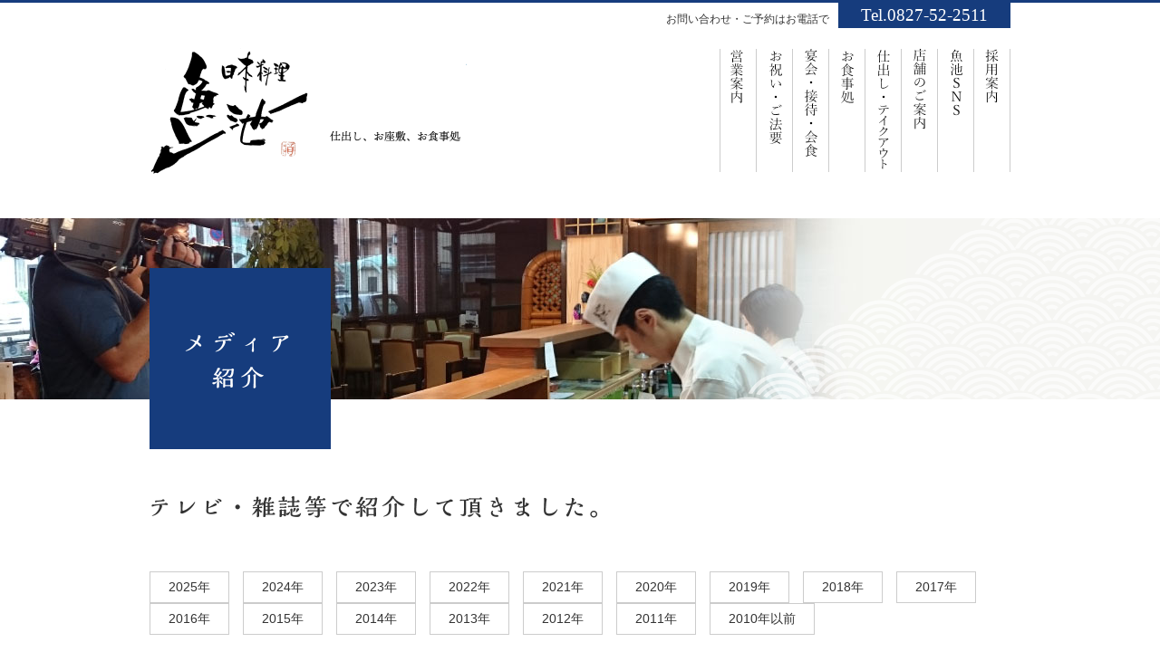

--- FILE ---
content_type: text/html; charset=UTF-8
request_url: https://uoike.com/media/%E3%81%93%E3%81%98%E3%81%BE%E6%96%B0%E8%81%9E-5/
body_size: 10935
content:
<!doctype html>
<html>
<head>
<meta charset="UTF-8">


<meta name="viewport" content="width=device-width,user-scalable=no,maximum-scale=1" />
<meta http-equiv="X-UA-Compatible" content="IE=edge,chrome=1">
<!--[if lt IE 9]>
<script type="text/javascript" src="http://html5shim.googlecode.com/svn/trunk/html5.js"></script>
<![endif]-->
<script src="https://ajax.googleapis.com/ajax/libs/jquery/1.11.0/jquery.min.js"></script>
<link rel="stylesheet" href="//maxcdn.bootstrapcdn.com/font-awesome/4.3.0/css/font-awesome.min.css">
<link rel="stylesheet" href="https://use.fontawesome.com/releases/v5.1.0/css/all.css" integrity="sha384-lKuwvrZot6UHsBSfcMvOkWwlCMgc0TaWr+30HWe3a4ltaBwTZhyTEggF5tJv8tbt" crossorigin="anonymous">
<script src="https://uoike.com/wp/wp-content/themes/uoike/script/breakpoints.js"></script>
<script type="text/javascript" src="https://uoike.com/wp/wp-content/themes/uoike/script/script.js"></script>
<link rel="stylesheet" type="text/css" href="https://uoike.com/wp/wp-content/themes/uoike/css/common.css">
<link rel="preconnect" href="https://fonts.googleapis.com">
	<link rel="preconnect" href="https://fonts.gstatic.com" crossorigin>
	<link href="https://fonts.googleapis.com/css2?family=Noto+Serif+JP:wght@200;400;500;700;900&display=swap" rel="stylesheet">

<meta content="｢日本料理 魚池」公式サイト〜広島県大竹市・寿司、仕出し、宴会、お食事処" name="title">
<meta property="og:type" content="article" >
<meta property="og:title" content="こじま新聞 | ｢日本料理 魚池」公式サイト〜広島県大竹市・寿司、仕出し、宴会、お食事処｢日本料理 魚池」公式サイト〜広島県大竹市・寿司、仕出し、宴会、お食事処">
<meta property="og:url" content="https://uoike.com/media/%e3%81%93%e3%81%98%e3%81%be%e6%96%b0%e8%81%9e-5/">
<meta property="og:site_name" content="｢日本料理 魚池」公式サイト〜広島県大竹市・寿司、仕出し、宴会、お食事処" >
<meta property="og:image" content="https://uoike.com/wp/wp-content/themes/uoike/enkai/images/web_image.jpg"/>
<meta property="og:description" content="">
<meta property="og:description" content="広島・大竹市から発信！魚池をテレビ・雑誌等で紹介させていただいた内容を紹介いたします。">
<meta property="og:image" content="http://uoike.com/wp/wp-content/uploads/2015/11/2015.1.23_2.jpg">
<link rel="stylesheet" type="text/css" href="https://uoike.com/wp/wp-content/themes/uoike/css/media.css">
<meta name="keywords" content="広島,大竹市,魚池,メディア,テレビ,TV,新聞,雑誌">
<meta name="description" content="広島・大竹市から発信！魚池をテレビ・雑誌等で紹介させていただいた内容を紹介いたします。">

		<!-- All in One SEO 4.1.5.3 -->
		<title>こじま新聞 | ｢日本料理 魚池」公式サイト〜広島県大竹市・寿司、仕出し、宴会、お食事処</title>
		<meta name="robots" content="max-image-preview:large" />
		<link rel="canonical" href="https://uoike.com/media/%e3%81%93%e3%81%98%e3%81%be%e6%96%b0%e8%81%9e-5/" />
		<script type="application/ld+json" class="aioseo-schema">
			{"@context":"https:\/\/schema.org","@graph":[{"@type":"WebSite","@id":"https:\/\/uoike.com\/#website","url":"https:\/\/uoike.com\/","name":"\uff62\u65e5\u672c\u6599\u7406 \u9b5a\u6c60\u300d\u516c\u5f0f\u30b5\u30a4\u30c8\u301c\u5e83\u5cf6\u770c\u5927\u7af9\u5e02\u30fb\u5bff\u53f8\u3001\u4ed5\u51fa\u3057\u3001\u5bb4\u4f1a\u3001\u304a\u98df\u4e8b\u51e6","description":"\u9b5a\u6c60\u306f\u5e83\u5cf6\u770c\u5927\u7af9\u5e02\u306b\u5e97\u3092\u69cb\u3048\u306660\u5e74\u4f59\u308a\u3002\u304a\u795d\u3044\u30fb\u3054\u5bb4\u4f1a\u304b\u3089\u3054\u6cd5\u8981\u3001\u4ed5\u51fa\u3057\u6599\u7406\u30fb\u5f01\u5f53\u3001\u30e9\u30f3\u30c1\u306a\u3069\u306e\u304a\u98df\u4e8b\u51e6\u3068\u3057\u3066\u3001\u5927\u7af9\u5e02\u306e\u7686\u69d8\u304b\u3089\u611b\u3055\u308c\u308b\u304a\u5e97\u3092\u76ee\u6307\u3057\u3066\u3044\u307e\u3059\u3002","inLanguage":"ja","publisher":{"@id":"https:\/\/uoike.com\/#organization"}},{"@type":"Organization","@id":"https:\/\/uoike.com\/#organization","name":"\uff62\u65e5\u672c\u6599\u7406 \u9b5a\u6c60\u300d\u516c\u5f0f\u30b5\u30a4\u30c8\u301c\u5e83\u5cf6\u770c\u5927\u7af9\u5e02\u30fb\u5bff\u53f8\u3001\u4ed5\u51fa\u3057\u3001\u5bb4\u4f1a\u3001\u304a\u98df\u4e8b\u51e6","url":"https:\/\/uoike.com\/"},{"@type":"BreadcrumbList","@id":"https:\/\/uoike.com\/media\/%e3%81%93%e3%81%98%e3%81%be%e6%96%b0%e8%81%9e-5\/#breadcrumblist","itemListElement":[{"@type":"ListItem","@id":"https:\/\/uoike.com\/#listItem","position":1,"item":{"@type":"WebPage","@id":"https:\/\/uoike.com\/","name":"\u30db\u30fc\u30e0","description":"\u300c\u65e5\u672c\u6599\u7406 \u9b5a\u6c60\u300d\u306f\u5e83\u5cf6\u770c\u5927\u7af9\u5e02\u306b\u5e97\u3092\u69cb\u3048\u306670\u5e74\u4f59\u308a\u3002\u304a\u795d\u3044\u30fb\u3054\u5bb4\u4f1a\u304b\u3089\u3054\u6cd5\u8981\u3001\u4ed5\u51fa\u3057\u6599\u7406\u30fb\u5f01\u5f53\u3001\u30e9\u30f3\u30c1\u306a\u3069\u306e\u304a\u98df\u4e8b\u51e6\u3068\u3057\u3066\u3001\u5927\u7af9\u5e02\u306e\u7686\u69d8\u304b\u3089\u611b\u3055\u308c\u308b\u304a\u5e97\u3092\u76ee\u6307\u3057\u3066\u3044\u307e\u3059\u3002","url":"https:\/\/uoike.com\/"},"nextItem":"https:\/\/uoike.com\/media\/%e3%81%93%e3%81%98%e3%81%be%e6%96%b0%e8%81%9e-5\/#listItem"},{"@type":"ListItem","@id":"https:\/\/uoike.com\/media\/%e3%81%93%e3%81%98%e3%81%be%e6%96%b0%e8%81%9e-5\/#listItem","position":2,"item":{"@type":"WebPage","@id":"https:\/\/uoike.com\/media\/%e3%81%93%e3%81%98%e3%81%be%e6%96%b0%e8%81%9e-5\/","name":"\u3053\u3058\u307e\u65b0\u805e","url":"https:\/\/uoike.com\/media\/%e3%81%93%e3%81%98%e3%81%be%e6%96%b0%e8%81%9e-5\/"},"previousItem":"https:\/\/uoike.com\/#listItem"}]},{"@type":"Person","@id":"https:\/\/uoike.com\/author\/uoike\/#author","url":"https:\/\/uoike.com\/author\/uoike\/","name":"uoike"},{"@type":"WebPage","@id":"https:\/\/uoike.com\/media\/%e3%81%93%e3%81%98%e3%81%be%e6%96%b0%e8%81%9e-5\/#webpage","url":"https:\/\/uoike.com\/media\/%e3%81%93%e3%81%98%e3%81%be%e6%96%b0%e8%81%9e-5\/","name":"\u3053\u3058\u307e\u65b0\u805e | \uff62\u65e5\u672c\u6599\u7406 \u9b5a\u6c60\u300d\u516c\u5f0f\u30b5\u30a4\u30c8\u301c\u5e83\u5cf6\u770c\u5927\u7af9\u5e02\u30fb\u5bff\u53f8\u3001\u4ed5\u51fa\u3057\u3001\u5bb4\u4f1a\u3001\u304a\u98df\u4e8b\u51e6","inLanguage":"ja","isPartOf":{"@id":"https:\/\/uoike.com\/#website"},"breadcrumb":{"@id":"https:\/\/uoike.com\/media\/%e3%81%93%e3%81%98%e3%81%be%e6%96%b0%e8%81%9e-5\/#breadcrumblist"},"author":"https:\/\/uoike.com\/author\/uoike\/#author","creator":"https:\/\/uoike.com\/author\/uoike\/#author","datePublished":"2022-04-30T05:14:59+09:00","dateModified":"2022-04-30T05:14:59+09:00"}]}
		</script>
		<!-- All in One SEO -->

<script type="text/javascript">
/* <![CDATA[ */
window._wpemojiSettings = {"baseUrl":"https:\/\/s.w.org\/images\/core\/emoji\/15.0.3\/72x72\/","ext":".png","svgUrl":"https:\/\/s.w.org\/images\/core\/emoji\/15.0.3\/svg\/","svgExt":".svg","source":{"concatemoji":"https:\/\/uoike.com\/wp\/wp-includes\/js\/wp-emoji-release.min.js?ver=6.6.4"}};
/*! This file is auto-generated */
!function(i,n){var o,s,e;function c(e){try{var t={supportTests:e,timestamp:(new Date).valueOf()};sessionStorage.setItem(o,JSON.stringify(t))}catch(e){}}function p(e,t,n){e.clearRect(0,0,e.canvas.width,e.canvas.height),e.fillText(t,0,0);var t=new Uint32Array(e.getImageData(0,0,e.canvas.width,e.canvas.height).data),r=(e.clearRect(0,0,e.canvas.width,e.canvas.height),e.fillText(n,0,0),new Uint32Array(e.getImageData(0,0,e.canvas.width,e.canvas.height).data));return t.every(function(e,t){return e===r[t]})}function u(e,t,n){switch(t){case"flag":return n(e,"\ud83c\udff3\ufe0f\u200d\u26a7\ufe0f","\ud83c\udff3\ufe0f\u200b\u26a7\ufe0f")?!1:!n(e,"\ud83c\uddfa\ud83c\uddf3","\ud83c\uddfa\u200b\ud83c\uddf3")&&!n(e,"\ud83c\udff4\udb40\udc67\udb40\udc62\udb40\udc65\udb40\udc6e\udb40\udc67\udb40\udc7f","\ud83c\udff4\u200b\udb40\udc67\u200b\udb40\udc62\u200b\udb40\udc65\u200b\udb40\udc6e\u200b\udb40\udc67\u200b\udb40\udc7f");case"emoji":return!n(e,"\ud83d\udc26\u200d\u2b1b","\ud83d\udc26\u200b\u2b1b")}return!1}function f(e,t,n){var r="undefined"!=typeof WorkerGlobalScope&&self instanceof WorkerGlobalScope?new OffscreenCanvas(300,150):i.createElement("canvas"),a=r.getContext("2d",{willReadFrequently:!0}),o=(a.textBaseline="top",a.font="600 32px Arial",{});return e.forEach(function(e){o[e]=t(a,e,n)}),o}function t(e){var t=i.createElement("script");t.src=e,t.defer=!0,i.head.appendChild(t)}"undefined"!=typeof Promise&&(o="wpEmojiSettingsSupports",s=["flag","emoji"],n.supports={everything:!0,everythingExceptFlag:!0},e=new Promise(function(e){i.addEventListener("DOMContentLoaded",e,{once:!0})}),new Promise(function(t){var n=function(){try{var e=JSON.parse(sessionStorage.getItem(o));if("object"==typeof e&&"number"==typeof e.timestamp&&(new Date).valueOf()<e.timestamp+604800&&"object"==typeof e.supportTests)return e.supportTests}catch(e){}return null}();if(!n){if("undefined"!=typeof Worker&&"undefined"!=typeof OffscreenCanvas&&"undefined"!=typeof URL&&URL.createObjectURL&&"undefined"!=typeof Blob)try{var e="postMessage("+f.toString()+"("+[JSON.stringify(s),u.toString(),p.toString()].join(",")+"));",r=new Blob([e],{type:"text/javascript"}),a=new Worker(URL.createObjectURL(r),{name:"wpTestEmojiSupports"});return void(a.onmessage=function(e){c(n=e.data),a.terminate(),t(n)})}catch(e){}c(n=f(s,u,p))}t(n)}).then(function(e){for(var t in e)n.supports[t]=e[t],n.supports.everything=n.supports.everything&&n.supports[t],"flag"!==t&&(n.supports.everythingExceptFlag=n.supports.everythingExceptFlag&&n.supports[t]);n.supports.everythingExceptFlag=n.supports.everythingExceptFlag&&!n.supports.flag,n.DOMReady=!1,n.readyCallback=function(){n.DOMReady=!0}}).then(function(){return e}).then(function(){var e;n.supports.everything||(n.readyCallback(),(e=n.source||{}).concatemoji?t(e.concatemoji):e.wpemoji&&e.twemoji&&(t(e.twemoji),t(e.wpemoji)))}))}((window,document),window._wpemojiSettings);
/* ]]> */
</script>
<style id='wp-emoji-styles-inline-css' type='text/css'>

	img.wp-smiley, img.emoji {
		display: inline !important;
		border: none !important;
		box-shadow: none !important;
		height: 1em !important;
		width: 1em !important;
		margin: 0 0.07em !important;
		vertical-align: -0.1em !important;
		background: none !important;
		padding: 0 !important;
	}
</style>
<link rel='stylesheet' id='wp-block-library-css' href='https://uoike.com/wp/wp-includes/css/dist/block-library/style.min.css?ver=6.6.4' type='text/css' media='all' />
<style id='xo-event-calendar-event-calendar-style-inline-css' type='text/css'>
.xo-event-calendar{font-family:Helvetica Neue,Helvetica,Hiragino Kaku Gothic ProN,Meiryo,MS PGothic,sans-serif;overflow:auto;position:relative}.xo-event-calendar td,.xo-event-calendar th{padding:0!important}.xo-event-calendar .calendar:nth-child(n+2) .month-next,.xo-event-calendar .calendar:nth-child(n+2) .month-prev{visibility:hidden}.xo-event-calendar table{background-color:transparent;border-collapse:separate;border-spacing:0;color:#333;margin:0;padding:0;table-layout:fixed;width:100%}.xo-event-calendar table caption,.xo-event-calendar table tbody,.xo-event-calendar table td,.xo-event-calendar table tfoot,.xo-event-calendar table th,.xo-event-calendar table thead,.xo-event-calendar table tr{background:transparent;border:0;margin:0;opacity:1;outline:0;padding:0;vertical-align:baseline}.xo-event-calendar table table tr{display:table-row}.xo-event-calendar table table td,.xo-event-calendar table table th{display:table-cell;padding:0}.xo-event-calendar table.xo-month{border:1px solid #ccc;border-right-width:0;margin:0 0 8px;padding:0}.xo-event-calendar table.xo-month td,.xo-event-calendar table.xo-month th{background-color:#fff;border:1px solid #ccc;padding:0}.xo-event-calendar table.xo-month caption{caption-side:top}.xo-event-calendar table.xo-month .month-header{display:flex;flex-flow:wrap;justify-content:center;margin:4px 0}.xo-event-calendar table.xo-month .month-header>span{flex-grow:1;text-align:center}.xo-event-calendar table.xo-month button{background-color:transparent;border:0;box-shadow:none;color:#333;cursor:pointer;margin:0;overflow:hidden;padding:0;text-shadow:none;width:38px}.xo-event-calendar table.xo-month button[disabled]{cursor:default;opacity:.3}.xo-event-calendar table.xo-month button>span{text-align:center;vertical-align:middle}.xo-event-calendar table.xo-month button span.nav-prev{border-bottom:2px solid #333;border-left:2px solid #333;display:inline-block;font-size:0;height:13px;transform:rotate(45deg);width:13px}.xo-event-calendar table.xo-month button span.nav-next{border-right:2px solid #333;border-top:2px solid #333;display:inline-block;font-size:0;height:13px;transform:rotate(45deg);width:13px}.xo-event-calendar table.xo-month button:hover span.nav-next,.xo-event-calendar table.xo-month button:hover span.nav-prev{border-width:3px}.xo-event-calendar table.xo-month>thead th{border-width:0 1px 0 0;color:#333;font-size:.9em;font-weight:700;padding:1px 0;text-align:center}.xo-event-calendar table.xo-month>thead th.sunday{color:#d00}.xo-event-calendar table.xo-month>thead th.saturday{color:#00d}.xo-event-calendar table.xo-month .month-week{border:0;overflow:hidden;padding:0;position:relative;width:100%}.xo-event-calendar table.xo-month .month-week table{border:0;margin:0;padding:0}.xo-event-calendar table.xo-month .month-dayname{border-width:1px 0 0 1px;bottom:0;left:0;position:absolute;right:0;top:0}.xo-event-calendar table.xo-month .month-dayname td{border-width:1px 1px 0 0;padding:0}.xo-event-calendar table.xo-month .month-dayname td div{border-width:1px 1px 0 0;font-size:100%;height:1000px;line-height:1.2em;padding:4px;text-align:right}.xo-event-calendar table.xo-month .month-dayname td div.other-month{opacity:.6}.xo-event-calendar table.xo-month .month-dayname td div.today{color:#00d;font-weight:700}.xo-event-calendar table.xo-month .month-dayname-space{height:1.5em;position:relative;top:0}.xo-event-calendar table.xo-month .month-event{background-color:transparent;position:relative;top:0}.xo-event-calendar table.xo-month .month-event td{background-color:transparent;border-width:0 1px 0 0;padding:0 1px 2px}.xo-event-calendar table.xo-month .month-event-space{background-color:transparent;height:1.5em}.xo-event-calendar table.xo-month .month-event-space td{border-width:0 1px 0 0}.xo-event-calendar table.xo-month .month-event tr,.xo-event-calendar table.xo-month .month-event-space tr{background-color:transparent}.xo-event-calendar table.xo-month .month-event-title{background-color:#ccc;border-radius:3px;color:#666;display:block;font-size:.8em;margin:1px;overflow:hidden;padding:0 4px;text-align:left;white-space:nowrap}.xo-event-calendar p.holiday-title{font-size:90%;margin:0;padding:2px 0;vertical-align:middle}.xo-event-calendar p.holiday-title span{border:1px solid #ccc;margin:0 6px 0 0;padding:0 0 0 18px}.xo-event-calendar .loading-animation{left:50%;margin:-20px 0 0 -20px;position:absolute;top:50%}@media(min-width:600px){.xo-event-calendar .calendars.columns-2{-moz-column-gap:15px;column-gap:15px;display:grid;grid-template-columns:repeat(2,1fr);row-gap:5px}.xo-event-calendar .calendars.columns-2 .month-next,.xo-event-calendar .calendars.columns-2 .month-prev{visibility:hidden}.xo-event-calendar .calendars.columns-2 .calendar:first-child .month-prev,.xo-event-calendar .calendars.columns-2 .calendar:nth-child(2) .month-next{visibility:visible}.xo-event-calendar .calendars.columns-3{-moz-column-gap:15px;column-gap:15px;display:grid;grid-template-columns:repeat(3,1fr);row-gap:5px}.xo-event-calendar .calendars.columns-3 .month-next,.xo-event-calendar .calendars.columns-3 .month-prev{visibility:hidden}.xo-event-calendar .calendars.columns-3 .calendar:first-child .month-prev,.xo-event-calendar .calendars.columns-3 .calendar:nth-child(3) .month-next{visibility:visible}.xo-event-calendar .calendars.columns-4{-moz-column-gap:15px;column-gap:15px;display:grid;grid-template-columns:repeat(4,1fr);row-gap:5px}.xo-event-calendar .calendars.columns-4 .month-next,.xo-event-calendar .calendars.columns-4 .month-prev{visibility:hidden}.xo-event-calendar .calendars.columns-4 .calendar:first-child .month-prev,.xo-event-calendar .calendars.columns-4 .calendar:nth-child(4) .month-next{visibility:visible}}.xo-event-calendar.xo-calendar-loading .xo-months{opacity:.5}.xo-event-calendar.xo-calendar-loading .loading-animation{animation:loadingCircRot .8s linear infinite;border:5px solid rgba(0,0,0,.2);border-radius:50%;border-top-color:#4285f4;height:40px;width:40px}@keyframes loadingCircRot{0%{transform:rotate(0deg)}to{transform:rotate(359deg)}}.xo-event-calendar.is-style-legacy table.xo-month .month-header>span{font-size:120%;line-height:28px}.xo-event-calendar.is-style-regular table.xo-month button:not(:hover):not(:active):not(.has-background){background-color:transparent;color:#333}.xo-event-calendar.is-style-regular table.xo-month button>span{text-align:center;vertical-align:middle}.xo-event-calendar.is-style-regular table.xo-month button>span:not(.dashicons){font-size:2em;overflow:hidden;text-indent:100%;white-space:nowrap}.xo-event-calendar.is-style-regular table.xo-month .month-next,.xo-event-calendar.is-style-regular table.xo-month .month-prev{height:2em;width:2em}.xo-event-calendar.is-style-regular table.xo-month .month-header{align-items:center;display:flex;justify-content:center;padding:.2em 0}.xo-event-calendar.is-style-regular table.xo-month .month-header .calendar-caption{flex-grow:1}.xo-event-calendar.is-style-regular table.xo-month .month-header>span{font-size:1.1em}.xo-event-calendar.is-style-regular table.xo-month>thead th{background:#fafafa;font-size:.8em}.xo-event-calendar.is-style-regular table.xo-month .month-dayname td div{font-size:1em;padding:.2em}.xo-event-calendar.is-style-regular table.xo-month .month-dayname td div.today{color:#339;font-weight:700}.xo-event-calendar.is-style-regular .holiday-titles{display:inline-flex;flex-wrap:wrap;gap:.25em 1em}.xo-event-calendar.is-style-regular p.holiday-title{font-size:.875em;margin:0 0 .5em}.xo-event-calendar.is-style-regular p.holiday-title span{margin:0 .25em 0 0;padding:0 0 0 1.25em}

</style>
<style id='xo-event-calendar-simple-calendar-style-inline-css' type='text/css'>
.xo-simple-calendar{box-sizing:border-box;font-family:Helvetica Neue,Helvetica,Hiragino Kaku Gothic ProN,Meiryo,MS PGothic,sans-serif;margin:0;padding:0;position:relative}.xo-simple-calendar td,.xo-simple-calendar th{padding:0!important}.xo-simple-calendar .calendar:nth-child(n+2) .month-next,.xo-simple-calendar .calendar:nth-child(n+2) .month-prev{visibility:hidden}.xo-simple-calendar .calendar table.month{border:0;border-collapse:separate;border-spacing:1px;box-sizing:border-box;margin:0 0 .5em;min-width:auto;outline:0;padding:0;table-layout:fixed;width:100%}.xo-simple-calendar .calendar table.month caption,.xo-simple-calendar .calendar table.month tbody,.xo-simple-calendar .calendar table.month td,.xo-simple-calendar .calendar table.month tfoot,.xo-simple-calendar .calendar table.month th,.xo-simple-calendar .calendar table.month thead,.xo-simple-calendar .calendar table.month tr{background:transparent;border:0;margin:0;opacity:1;outline:0;padding:0;vertical-align:baseline}.xo-simple-calendar .calendar table.month caption{caption-side:top;font-size:1.1em}.xo-simple-calendar .calendar table.month .month-header{align-items:center;display:flex;justify-content:center;width:100%}.xo-simple-calendar .calendar table.month .month-header .month-title{flex-grow:1;font-size:1em;font-weight:400;letter-spacing:.1em;line-height:1em;padding:0;text-align:center}.xo-simple-calendar .calendar table.month .month-header button{background:none;background-color:transparent;border:0;font-size:1.4em;line-height:1.4em;margin:0;outline-offset:0;padding:0;width:1.4em}.xo-simple-calendar .calendar table.month .month-header button:not(:hover):not(:active):not(.has-background){background-color:transparent}.xo-simple-calendar .calendar table.month .month-header button:hover{opacity:.6}.xo-simple-calendar .calendar table.month .month-header button:disabled{cursor:auto;opacity:.3}.xo-simple-calendar .calendar table.month .month-header .month-next,.xo-simple-calendar .calendar table.month .month-header .month-prev{background-color:transparent;color:#333;cursor:pointer}.xo-simple-calendar .calendar table.month tr{background:transparent;border:0;outline:0}.xo-simple-calendar .calendar table.month td,.xo-simple-calendar .calendar table.month th{background:transparent;border:0;outline:0;text-align:center;vertical-align:middle;word-break:normal}.xo-simple-calendar .calendar table.month th{font-size:.8em;font-weight:700}.xo-simple-calendar .calendar table.month td{font-size:1em;font-weight:400}.xo-simple-calendar .calendar table.month .day.holiday{color:#333}.xo-simple-calendar .calendar table.month .day.other{opacity:.3}.xo-simple-calendar .calendar table.month .day>span{box-sizing:border-box;display:inline-block;padding:.2em;width:100%}.xo-simple-calendar .calendar table.month th>span{color:#333}.xo-simple-calendar .calendar table.month .day.sun>span,.xo-simple-calendar .calendar table.month th.sun>span{color:#ec0220}.xo-simple-calendar .calendar table.month .day.sat>span,.xo-simple-calendar .calendar table.month th.sat>span{color:#0069de}.xo-simple-calendar .calendars-footer{margin:.5em;padding:0}.xo-simple-calendar .calendars-footer ul.holiday-titles{border:0;display:inline-flex;flex-wrap:wrap;gap:.25em 1em;margin:0;outline:0;padding:0}.xo-simple-calendar .calendars-footer ul.holiday-titles li{border:0;list-style:none;margin:0;outline:0;padding:0}.xo-simple-calendar .calendars-footer ul.holiday-titles li:after,.xo-simple-calendar .calendars-footer ul.holiday-titles li:before{content:none}.xo-simple-calendar .calendars-footer ul.holiday-titles .mark{border-radius:50%;display:inline-block;height:1.2em;vertical-align:middle;width:1.2em}.xo-simple-calendar .calendars-footer ul.holiday-titles .title{font-size:.7em;vertical-align:middle}@media(min-width:600px){.xo-simple-calendar .calendars.columns-2{-moz-column-gap:15px;column-gap:15px;display:grid;grid-template-columns:repeat(2,1fr);row-gap:5px}.xo-simple-calendar .calendars.columns-2 .month-next,.xo-simple-calendar .calendars.columns-2 .month-prev{visibility:hidden}.xo-simple-calendar .calendars.columns-2 .calendar:first-child .month-prev,.xo-simple-calendar .calendars.columns-2 .calendar:nth-child(2) .month-next{visibility:visible}.xo-simple-calendar .calendars.columns-3{-moz-column-gap:15px;column-gap:15px;display:grid;grid-template-columns:repeat(3,1fr);row-gap:5px}.xo-simple-calendar .calendars.columns-3 .month-next,.xo-simple-calendar .calendars.columns-3 .month-prev{visibility:hidden}.xo-simple-calendar .calendars.columns-3 .calendar:first-child .month-prev,.xo-simple-calendar .calendars.columns-3 .calendar:nth-child(3) .month-next{visibility:visible}.xo-simple-calendar .calendars.columns-4{-moz-column-gap:15px;column-gap:15px;display:grid;grid-template-columns:repeat(4,1fr);row-gap:5px}.xo-simple-calendar .calendars.columns-4 .month-next,.xo-simple-calendar .calendars.columns-4 .month-prev{visibility:hidden}.xo-simple-calendar .calendars.columns-4 .calendar:first-child .month-prev,.xo-simple-calendar .calendars.columns-4 .calendar:nth-child(4) .month-next{visibility:visible}}.xo-simple-calendar .calendar-loading-animation{left:50%;margin:-20px 0 0 -20px;position:absolute;top:50%}.xo-simple-calendar.xo-calendar-loading .calendars{opacity:.3}.xo-simple-calendar.xo-calendar-loading .calendar-loading-animation{animation:SimpleCalendarLoadingCircRot .8s linear infinite;border:5px solid rgba(0,0,0,.2);border-radius:50%;border-top-color:#4285f4;height:40px;width:40px}@keyframes SimpleCalendarLoadingCircRot{0%{transform:rotate(0deg)}to{transform:rotate(359deg)}}.xo-simple-calendar.is-style-regular table.month{border-collapse:collapse;border-spacing:0}.xo-simple-calendar.is-style-regular table.month tr{border:0}.xo-simple-calendar.is-style-regular table.month .day>span{border-radius:50%;line-height:2em;padding:.1em;width:2.2em}.xo-simple-calendar.is-style-frame table.month{background:transparent;border-collapse:collapse;border-spacing:0}.xo-simple-calendar.is-style-frame table.month thead tr{background:#eee}.xo-simple-calendar.is-style-frame table.month tbody tr{background:#fff}.xo-simple-calendar.is-style-frame table.month td,.xo-simple-calendar.is-style-frame table.month th{border:1px solid #ccc}.xo-simple-calendar.is-style-frame .calendars-footer{margin:8px 0}.xo-simple-calendar.is-style-frame .calendars-footer ul.holiday-titles .mark{border:1px solid #ccc;border-radius:0}

</style>
<style id='classic-theme-styles-inline-css' type='text/css'>
/*! This file is auto-generated */
.wp-block-button__link{color:#fff;background-color:#32373c;border-radius:9999px;box-shadow:none;text-decoration:none;padding:calc(.667em + 2px) calc(1.333em + 2px);font-size:1.125em}.wp-block-file__button{background:#32373c;color:#fff;text-decoration:none}
</style>
<style id='global-styles-inline-css' type='text/css'>
:root{--wp--preset--aspect-ratio--square: 1;--wp--preset--aspect-ratio--4-3: 4/3;--wp--preset--aspect-ratio--3-4: 3/4;--wp--preset--aspect-ratio--3-2: 3/2;--wp--preset--aspect-ratio--2-3: 2/3;--wp--preset--aspect-ratio--16-9: 16/9;--wp--preset--aspect-ratio--9-16: 9/16;--wp--preset--color--black: #000000;--wp--preset--color--cyan-bluish-gray: #abb8c3;--wp--preset--color--white: #ffffff;--wp--preset--color--pale-pink: #f78da7;--wp--preset--color--vivid-red: #cf2e2e;--wp--preset--color--luminous-vivid-orange: #ff6900;--wp--preset--color--luminous-vivid-amber: #fcb900;--wp--preset--color--light-green-cyan: #7bdcb5;--wp--preset--color--vivid-green-cyan: #00d084;--wp--preset--color--pale-cyan-blue: #8ed1fc;--wp--preset--color--vivid-cyan-blue: #0693e3;--wp--preset--color--vivid-purple: #9b51e0;--wp--preset--gradient--vivid-cyan-blue-to-vivid-purple: linear-gradient(135deg,rgba(6,147,227,1) 0%,rgb(155,81,224) 100%);--wp--preset--gradient--light-green-cyan-to-vivid-green-cyan: linear-gradient(135deg,rgb(122,220,180) 0%,rgb(0,208,130) 100%);--wp--preset--gradient--luminous-vivid-amber-to-luminous-vivid-orange: linear-gradient(135deg,rgba(252,185,0,1) 0%,rgba(255,105,0,1) 100%);--wp--preset--gradient--luminous-vivid-orange-to-vivid-red: linear-gradient(135deg,rgba(255,105,0,1) 0%,rgb(207,46,46) 100%);--wp--preset--gradient--very-light-gray-to-cyan-bluish-gray: linear-gradient(135deg,rgb(238,238,238) 0%,rgb(169,184,195) 100%);--wp--preset--gradient--cool-to-warm-spectrum: linear-gradient(135deg,rgb(74,234,220) 0%,rgb(151,120,209) 20%,rgb(207,42,186) 40%,rgb(238,44,130) 60%,rgb(251,105,98) 80%,rgb(254,248,76) 100%);--wp--preset--gradient--blush-light-purple: linear-gradient(135deg,rgb(255,206,236) 0%,rgb(152,150,240) 100%);--wp--preset--gradient--blush-bordeaux: linear-gradient(135deg,rgb(254,205,165) 0%,rgb(254,45,45) 50%,rgb(107,0,62) 100%);--wp--preset--gradient--luminous-dusk: linear-gradient(135deg,rgb(255,203,112) 0%,rgb(199,81,192) 50%,rgb(65,88,208) 100%);--wp--preset--gradient--pale-ocean: linear-gradient(135deg,rgb(255,245,203) 0%,rgb(182,227,212) 50%,rgb(51,167,181) 100%);--wp--preset--gradient--electric-grass: linear-gradient(135deg,rgb(202,248,128) 0%,rgb(113,206,126) 100%);--wp--preset--gradient--midnight: linear-gradient(135deg,rgb(2,3,129) 0%,rgb(40,116,252) 100%);--wp--preset--font-size--small: 13px;--wp--preset--font-size--medium: 20px;--wp--preset--font-size--large: 36px;--wp--preset--font-size--x-large: 42px;--wp--preset--spacing--20: 0.44rem;--wp--preset--spacing--30: 0.67rem;--wp--preset--spacing--40: 1rem;--wp--preset--spacing--50: 1.5rem;--wp--preset--spacing--60: 2.25rem;--wp--preset--spacing--70: 3.38rem;--wp--preset--spacing--80: 5.06rem;--wp--preset--shadow--natural: 6px 6px 9px rgba(0, 0, 0, 0.2);--wp--preset--shadow--deep: 12px 12px 50px rgba(0, 0, 0, 0.4);--wp--preset--shadow--sharp: 6px 6px 0px rgba(0, 0, 0, 0.2);--wp--preset--shadow--outlined: 6px 6px 0px -3px rgba(255, 255, 255, 1), 6px 6px rgba(0, 0, 0, 1);--wp--preset--shadow--crisp: 6px 6px 0px rgba(0, 0, 0, 1);}:where(.is-layout-flex){gap: 0.5em;}:where(.is-layout-grid){gap: 0.5em;}body .is-layout-flex{display: flex;}.is-layout-flex{flex-wrap: wrap;align-items: center;}.is-layout-flex > :is(*, div){margin: 0;}body .is-layout-grid{display: grid;}.is-layout-grid > :is(*, div){margin: 0;}:where(.wp-block-columns.is-layout-flex){gap: 2em;}:where(.wp-block-columns.is-layout-grid){gap: 2em;}:where(.wp-block-post-template.is-layout-flex){gap: 1.25em;}:where(.wp-block-post-template.is-layout-grid){gap: 1.25em;}.has-black-color{color: var(--wp--preset--color--black) !important;}.has-cyan-bluish-gray-color{color: var(--wp--preset--color--cyan-bluish-gray) !important;}.has-white-color{color: var(--wp--preset--color--white) !important;}.has-pale-pink-color{color: var(--wp--preset--color--pale-pink) !important;}.has-vivid-red-color{color: var(--wp--preset--color--vivid-red) !important;}.has-luminous-vivid-orange-color{color: var(--wp--preset--color--luminous-vivid-orange) !important;}.has-luminous-vivid-amber-color{color: var(--wp--preset--color--luminous-vivid-amber) !important;}.has-light-green-cyan-color{color: var(--wp--preset--color--light-green-cyan) !important;}.has-vivid-green-cyan-color{color: var(--wp--preset--color--vivid-green-cyan) !important;}.has-pale-cyan-blue-color{color: var(--wp--preset--color--pale-cyan-blue) !important;}.has-vivid-cyan-blue-color{color: var(--wp--preset--color--vivid-cyan-blue) !important;}.has-vivid-purple-color{color: var(--wp--preset--color--vivid-purple) !important;}.has-black-background-color{background-color: var(--wp--preset--color--black) !important;}.has-cyan-bluish-gray-background-color{background-color: var(--wp--preset--color--cyan-bluish-gray) !important;}.has-white-background-color{background-color: var(--wp--preset--color--white) !important;}.has-pale-pink-background-color{background-color: var(--wp--preset--color--pale-pink) !important;}.has-vivid-red-background-color{background-color: var(--wp--preset--color--vivid-red) !important;}.has-luminous-vivid-orange-background-color{background-color: var(--wp--preset--color--luminous-vivid-orange) !important;}.has-luminous-vivid-amber-background-color{background-color: var(--wp--preset--color--luminous-vivid-amber) !important;}.has-light-green-cyan-background-color{background-color: var(--wp--preset--color--light-green-cyan) !important;}.has-vivid-green-cyan-background-color{background-color: var(--wp--preset--color--vivid-green-cyan) !important;}.has-pale-cyan-blue-background-color{background-color: var(--wp--preset--color--pale-cyan-blue) !important;}.has-vivid-cyan-blue-background-color{background-color: var(--wp--preset--color--vivid-cyan-blue) !important;}.has-vivid-purple-background-color{background-color: var(--wp--preset--color--vivid-purple) !important;}.has-black-border-color{border-color: var(--wp--preset--color--black) !important;}.has-cyan-bluish-gray-border-color{border-color: var(--wp--preset--color--cyan-bluish-gray) !important;}.has-white-border-color{border-color: var(--wp--preset--color--white) !important;}.has-pale-pink-border-color{border-color: var(--wp--preset--color--pale-pink) !important;}.has-vivid-red-border-color{border-color: var(--wp--preset--color--vivid-red) !important;}.has-luminous-vivid-orange-border-color{border-color: var(--wp--preset--color--luminous-vivid-orange) !important;}.has-luminous-vivid-amber-border-color{border-color: var(--wp--preset--color--luminous-vivid-amber) !important;}.has-light-green-cyan-border-color{border-color: var(--wp--preset--color--light-green-cyan) !important;}.has-vivid-green-cyan-border-color{border-color: var(--wp--preset--color--vivid-green-cyan) !important;}.has-pale-cyan-blue-border-color{border-color: var(--wp--preset--color--pale-cyan-blue) !important;}.has-vivid-cyan-blue-border-color{border-color: var(--wp--preset--color--vivid-cyan-blue) !important;}.has-vivid-purple-border-color{border-color: var(--wp--preset--color--vivid-purple) !important;}.has-vivid-cyan-blue-to-vivid-purple-gradient-background{background: var(--wp--preset--gradient--vivid-cyan-blue-to-vivid-purple) !important;}.has-light-green-cyan-to-vivid-green-cyan-gradient-background{background: var(--wp--preset--gradient--light-green-cyan-to-vivid-green-cyan) !important;}.has-luminous-vivid-amber-to-luminous-vivid-orange-gradient-background{background: var(--wp--preset--gradient--luminous-vivid-amber-to-luminous-vivid-orange) !important;}.has-luminous-vivid-orange-to-vivid-red-gradient-background{background: var(--wp--preset--gradient--luminous-vivid-orange-to-vivid-red) !important;}.has-very-light-gray-to-cyan-bluish-gray-gradient-background{background: var(--wp--preset--gradient--very-light-gray-to-cyan-bluish-gray) !important;}.has-cool-to-warm-spectrum-gradient-background{background: var(--wp--preset--gradient--cool-to-warm-spectrum) !important;}.has-blush-light-purple-gradient-background{background: var(--wp--preset--gradient--blush-light-purple) !important;}.has-blush-bordeaux-gradient-background{background: var(--wp--preset--gradient--blush-bordeaux) !important;}.has-luminous-dusk-gradient-background{background: var(--wp--preset--gradient--luminous-dusk) !important;}.has-pale-ocean-gradient-background{background: var(--wp--preset--gradient--pale-ocean) !important;}.has-electric-grass-gradient-background{background: var(--wp--preset--gradient--electric-grass) !important;}.has-midnight-gradient-background{background: var(--wp--preset--gradient--midnight) !important;}.has-small-font-size{font-size: var(--wp--preset--font-size--small) !important;}.has-medium-font-size{font-size: var(--wp--preset--font-size--medium) !important;}.has-large-font-size{font-size: var(--wp--preset--font-size--large) !important;}.has-x-large-font-size{font-size: var(--wp--preset--font-size--x-large) !important;}
:where(.wp-block-post-template.is-layout-flex){gap: 1.25em;}:where(.wp-block-post-template.is-layout-grid){gap: 1.25em;}
:where(.wp-block-columns.is-layout-flex){gap: 2em;}:where(.wp-block-columns.is-layout-grid){gap: 2em;}
:root :where(.wp-block-pullquote){font-size: 1.5em;line-height: 1.6;}
</style>
<link rel='stylesheet' id='xo-event-calendar-css' href='https://uoike.com/wp/wp-content/plugins/xo-event-calendar/css/xo-event-calendar.css?ver=3.2.7' type='text/css' media='all' />
<link rel='stylesheet' id='fancybox-css' href='https://uoike.com/wp/wp-content/plugins/easy-fancybox/fancybox/jquery.fancybox-1.3.8.min.css?ver=1.5.8.2' type='text/css' media='screen' />
<link rel="https://api.w.org/" href="https://uoike.com/wp-json/" /><link rel="EditURI" type="application/rsd+xml" title="RSD" href="https://uoike.com/wp/xmlrpc.php?rsd" />
<meta name="generator" content="WordPress 6.6.4" />
<link rel='shortlink' href='https://uoike.com/?p=1328' />
<link rel="alternate" title="oEmbed (JSON)" type="application/json+oembed" href="https://uoike.com/wp-json/oembed/1.0/embed?url=https%3A%2F%2Fuoike.com%2Fmedia%2F%25e3%2581%2593%25e3%2581%2598%25e3%2581%25be%25e6%2596%25b0%25e8%2581%259e-5%2F" />
<link rel="alternate" title="oEmbed (XML)" type="text/xml+oembed" href="https://uoike.com/wp-json/oembed/1.0/embed?url=https%3A%2F%2Fuoike.com%2Fmedia%2F%25e3%2581%2593%25e3%2581%2598%25e3%2581%25be%25e6%2596%25b0%25e8%2581%259e-5%2F&#038;format=xml" />

<!-- Easy FancyBox 1.5.8.2 using FancyBox 1.3.8 - RavanH (http://status301.net/wordpress-plugins/easy-fancybox/) -->
<script type="text/javascript">
/* <![CDATA[ */
var fb_timeout = null;
var fb_opts = { 'overlayShow' : true, 'hideOnOverlayClick' : true, 'showCloseButton' : true, 'margin' : 20, 'centerOnScroll' : true, 'enableEscapeButton' : true, 'autoScale' : true };
var easy_fancybox_handler = function(){
	/* IMG */
	var fb_IMG_select = 'a[href*=".jpg"]:not(.nolightbox,li.nolightbox>a), area[href*=".jpg"]:not(.nolightbox), a[href*=".jpeg"]:not(.nolightbox,li.nolightbox>a), area[href*=".jpeg"]:not(.nolightbox), a[href*=".png"]:not(.nolightbox,li.nolightbox>a), area[href*=".png"]:not(.nolightbox)';
	jQuery(fb_IMG_select).addClass('fancybox image');
	var fb_IMG_sections = jQuery('div.gallery ');
	fb_IMG_sections.each(function() { jQuery(this).find(fb_IMG_select).attr('rel', 'gallery-' + fb_IMG_sections.index(this)); });
	jQuery('a.fancybox, area.fancybox, li.fancybox a').fancybox( jQuery.extend({}, fb_opts, { 'transitionIn' : 'elastic', 'easingIn' : 'easeOutBack', 'transitionOut' : 'elastic', 'easingOut' : 'easeInBack', 'opacity' : false, 'hideOnContentClick' : false, 'titleShow' : true, 'titlePosition' : 'over', 'titleFromAlt' : true, 'showNavArrows' : true, 'enableKeyboardNav' : true, 'cyclic' : false }) );
}
var easy_fancybox_auto = function(){
	/* Auto-click */
	setTimeout(function(){jQuery('#fancybox-auto').trigger('click')},1000);
}
/* ]]> */
</script>

</head>

<body>

<header>
<div class="wrapper">
<div class="contact clearfix">
<p>お問い合わせ・ご予約はお電話で</p>
<div class="tel"><a href="tel:0827522511">Tel.0827-52-2511</a></div>
</div><!--/contact-->
<div class="clearfix" id="header_main">
<h1><a href="https://uoike.com/">仕出し、お座敷、お食事処「魚池」</a></h1>

<nav>
<div class="menu"><img src="https://uoike.com/wp/wp-content/themes/uoike/images/sp_menu_bt.png"></div>
<div  class="js-menu mod_categorynav">
<ul class="clearfix">
<li id="headmenu1"><a href="https://uoike.com/info">営業案内</a></li>
<li id="headmenu2"><a href="https://uoike.com/oiwai">お祝い・ご法要</a></li>
<li id="headmenu3"><a href="https://uoike.com/enkai">宴会・接待・会食</a></li>
<li id="headmenu4"><a href="https://uoike.com/menu">お食事処</a></li>
<li id="headmenu5"><a href="https://uoike.com/shidashi">仕出し・ﾃｲｸｱｳﾄ</a></li>
<li id="headmenu6"><a href="https://uoike.com/about">店舗のご案内</a>
<ul class="mod_submenu">
<li id="headmenu61"><a href="https://uoike.com/news">新着情報</a></li>
<li id="headmenu62"><a href="https://uoike.com/history">魚池のあゆみ</a></li>
<li id="headmenu63"><a href="https://uoike.com/media">メディア紹介</a></li>
</ul></li>
<li class="headmenu_sp"><a href="https://uoike.com/history">魚池のあゆみ</a></li>
<li class="headmenu_sp"><a href="https://uoike.com/media">メディア紹介</a></li>
<li id="headmenu7"><a href="https://uoike.com/sns">魚池SNS</a></li>
<li id="headmenu8"><a href="https://uoike.com/recruit">採用案内</a></li>
<li class="headmenu_sp"><a href="https://uoike.com/news">新着情報</a></li>
<li class="headmenu_sp"><a href="https://uoike.com/">HOME</a></li>
</ul>
</div>
</nav>
</div>
</div><!--/wrapper-->

</header>

<div id="media" class="second">

  <section id="pagetitle">
    <div class="wrapper">
    <div class="title">
    <h1><img src="https://uoike.com/wp/wp-content/themes/uoike/media/images/pagetitle.png" alt="メディア紹介"></h1>
    </div>
    </div>
    <div class="image"><img src="https://uoike.com/wp/wp-content/themes/uoike/images/page_title_ami.png"></div>
  </section><!--/pagetitle-->
  
  
  <div class="wrapper">
  
  
  <section id="copy" >
  <h2>テレビ・雑誌等で紹介して頂きました。</h2>
  </section><!--/copy-->
  
  <nav class="year">
  <ul class="clearfix">
  	<li class="cat-item cat-item-29"><a href="https://uoike.com/cat_media/2025%e5%b9%b4/">2025年</a>
</li>
	<li class="cat-item cat-item-28"><a href="https://uoike.com/cat_media/2024%e5%b9%b4/">2024年</a>
</li>
	<li class="cat-item cat-item-26"><a href="https://uoike.com/cat_media/2023%e5%b9%b4/">2023年</a>
</li>
	<li class="cat-item cat-item-25"><a href="https://uoike.com/cat_media/2022%e5%b9%b4/">2022年</a>
</li>
	<li class="cat-item cat-item-23"><a href="https://uoike.com/cat_media/2021%e5%b9%b4/">2021年</a>
</li>
	<li class="cat-item cat-item-22"><a href="https://uoike.com/cat_media/2020%e5%b9%b4/">2020年</a>
</li>
	<li class="cat-item cat-item-21"><a href="https://uoike.com/cat_media/2019%e5%b9%b4/">2019年</a>
</li>
	<li class="cat-item cat-item-20"><a href="https://uoike.com/cat_media/2018/">2018年</a>
</li>
	<li class="cat-item cat-item-19"><a href="https://uoike.com/cat_media/2017/">2017年</a>
</li>
	<li class="cat-item cat-item-18"><a href="https://uoike.com/cat_media/2016/">2016年</a>
</li>
	<li class="cat-item cat-item-2"><a href="https://uoike.com/cat_media/2015/">2015年</a>
</li>
	<li class="cat-item cat-item-3"><a href="https://uoike.com/cat_media/2014/">2014年</a>
</li>
	<li class="cat-item cat-item-4"><a href="https://uoike.com/cat_media/2013/">2013年</a>
</li>
	<li class="cat-item cat-item-5"><a href="https://uoike.com/cat_media/2012/">2012年</a>
</li>
	<li class="cat-item cat-item-6"><a href="https://uoike.com/cat_media/2011/">2011年</a>
</li>
	<li class="cat-item cat-item-7"><a href="https://uoike.com/cat_media/2010/">2010年以前</a>
</li>
  </ul>
  </nav>
  
  <section id="media_info">
  
    <article>
  <div class="info">
  <div class="day">2022.4</div>
  <h3>こじま新聞</h3>
  <div class="program">令和４年４月号</div>
  </div><!--/info-->
  <div class="main">
  <div class="honbun">若女将のお菓子レシピを紹介していただきました。</div>
  <div class="link"><a href="" target="_blank"></a></div>
  <div class="image">
  <ul class="clearfix">
  				<li><img src="https://uoike.com/wp/wp-content/uploads/2022/04/IMG_8669-600x450.jpg"></li>

				<!-- 代替する内容、代替する内容が不要ならここを空に -->

  				<!-- 代替する内容、代替する内容が不要ならここを空に -->
  
  				<!-- 代替する内容、代替する内容が不要ならここを空に -->

  
  </ul>
  </div>
  </div>
  </article>
          
  
  
  <div class="navi"><div class='wp-pagenavi'>
<span class='pages'>1 / 1</span><span class='current'>1</span>
</div></div>
  
  </section>
  <!--/info-->
  
  <nav class="year">
  <ul class="clearfix">
  	<li class="cat-item cat-item-29"><a href="https://uoike.com/cat_media/2025%e5%b9%b4/">2025年</a>
</li>
	<li class="cat-item cat-item-28"><a href="https://uoike.com/cat_media/2024%e5%b9%b4/">2024年</a>
</li>
	<li class="cat-item cat-item-26"><a href="https://uoike.com/cat_media/2023%e5%b9%b4/">2023年</a>
</li>
	<li class="cat-item cat-item-25"><a href="https://uoike.com/cat_media/2022%e5%b9%b4/">2022年</a>
</li>
	<li class="cat-item cat-item-23"><a href="https://uoike.com/cat_media/2021%e5%b9%b4/">2021年</a>
</li>
	<li class="cat-item cat-item-22"><a href="https://uoike.com/cat_media/2020%e5%b9%b4/">2020年</a>
</li>
	<li class="cat-item cat-item-21"><a href="https://uoike.com/cat_media/2019%e5%b9%b4/">2019年</a>
</li>
	<li class="cat-item cat-item-20"><a href="https://uoike.com/cat_media/2018/">2018年</a>
</li>
	<li class="cat-item cat-item-19"><a href="https://uoike.com/cat_media/2017/">2017年</a>
</li>
	<li class="cat-item cat-item-18"><a href="https://uoike.com/cat_media/2016/">2016年</a>
</li>
	<li class="cat-item cat-item-2"><a href="https://uoike.com/cat_media/2015/">2015年</a>
</li>
	<li class="cat-item cat-item-3"><a href="https://uoike.com/cat_media/2014/">2014年</a>
</li>
	<li class="cat-item cat-item-4"><a href="https://uoike.com/cat_media/2013/">2013年</a>
</li>
	<li class="cat-item cat-item-5"><a href="https://uoike.com/cat_media/2012/">2012年</a>
</li>
	<li class="cat-item cat-item-6"><a href="https://uoike.com/cat_media/2011/">2011年</a>
</li>
	<li class="cat-item cat-item-7"><a href="https://uoike.com/cat_media/2010/">2010年以前</a>
</li>
  </ul>
  </nav>
  
  </div><!--/wrapper-->
  
</div><!--/media-->


<div id="pageup">
  <a href="#" onclick="backToTop(); return false">ページの先頭へ戻る</a>
</div>
<footer>
<div class="wrapper">

<nav>
<ul>
	<li><a href="https://uoike.com/">HOME</a></li>
	<li><a href="https://uoike.com/info">営業案内</a></li>
	<li><a href="https://uoike.com/info/#schedule_box">三ヶ月のスケジュール</a></li>
	<li><a href="https://uoike.com/info/#reserv">予約について</a></li>
	<li><a href="https://uoike.com/info/#cancel">キャンセルポリシー</a></li>
</ul>
<ul>
	<li><a href="https://uoike.com/oiwai">お祝い・ご法要</a></li>
	<li><a href="https://uoike.com/enkai">宴会・接待・会食</a></li>
	<li><a href="https://uoike.com/menu">お食事処</a></li>
	<li><a href="https://uoike.com/shidashi">仕出し・テイクアウト</a></li>
	<li><a href="https://uoike.com/about">店舗のご案内</a></li>
</ul>
<ul>
	<li><a href="https://uoike.com/history">魚池のあゆみ</a></li>
	<li><a href="https://uoike.com/media">メディア紹介</a></li>
	<li><a href="https://uoike.com/sns">魚池SNS</a></li>
	<li><a href="https://uoike.com/recruit">採用案内</a></li>
	<li><a href="https://uoike.com/news">新着情報</a></li>
</ul>
<div class="sns">
  <div class="fb"><a href="https://www.facebook.com/uoike/" target="_blank" rel="noopener">魚池公式facebookページ</a></div>
  <div class="ig"><a href="https://www.instagram.com/uoike.otakeshi/" target="_blank" rel="noopener">魚池公式Instagramページ</a></div>
</div>
</nav>

<div id="foot_info">
<h2><a href="https://uoike.com/">仕出し、お座敷、お食事処「魚池」</a></h2>
<div class="contact">
<p>お問い合わせ・ご予約はお電話で</p>
<div class="tel"><a href="tel:0827522511">Tel.0827-52-2511</a></div>
</div><!--/contact-->
<div class="uketsuke">11:00〜13:00の時間帯は、<br class="br-sp">電話をお取りできない場合がございます。</div>
<div class="address">〒739-0603 広島県大竹市西栄3丁目2-17</div>
</div><!--/foot_info-->


</div><!--/wrapper-->

</footer>
<script type="text/javascript" id="xo-event-calendar-ajax-js-extra">
/* <![CDATA[ */
var xo_event_calendar_object = {"ajax_url":"https:\/\/uoike.com\/wp\/wp-admin\/admin-ajax.php","action":"xo_event_calendar_month"};
var xo_simple_calendar_object = {"ajax_url":"https:\/\/uoike.com\/wp\/wp-admin\/admin-ajax.php","action":"xo_simple_calendar_month"};
/* ]]> */
</script>
<script type="text/javascript" src="https://uoike.com/wp/wp-content/plugins/xo-event-calendar/js/ajax.js?ver=3.2.7" id="xo-event-calendar-ajax-js"></script>
<script type="text/javascript" src="https://uoike.com/wp/wp-includes/js/jquery/jquery.min.js?ver=3.7.1" id="jquery-core-js"></script>
<script type="text/javascript" src="https://uoike.com/wp/wp-includes/js/jquery/jquery-migrate.min.js?ver=3.4.1" id="jquery-migrate-js"></script>
<script type="text/javascript" src="https://uoike.com/wp/wp-content/plugins/easy-fancybox/fancybox/jquery.fancybox-1.3.8.min.js?ver=1.5.8.2" id="jquery-fancybox-js"></script>
<script type="text/javascript" src="https://uoike.com/wp/wp-content/plugins/easy-fancybox/js/jquery.easing.min.js?ver=1.3.2" id="jquery-easing-js"></script>
<script type="text/javascript" src="https://uoike.com/wp/wp-content/plugins/easy-fancybox/js/jquery.mousewheel.min.js?ver=3.1.12" id="jquery-mousewheel-js"></script>
<script type="text/javascript">
jQuery(document).on('ready post-load', function(){ jQuery('.nofancybox,a.pin-it-button,a[href*="pinterest.com/pin/create/button"]').addClass('nolightbox'); });
jQuery(document).on('ready post-load',easy_fancybox_handler);
jQuery(document).on('ready',easy_fancybox_auto);</script>
</body>
</html>


--- FILE ---
content_type: text/css
request_url: https://uoike.com/wp/wp-content/themes/uoike/css/media.css
body_size: 1467
content:
@charset "UTF-8";
/* メディア紹介 */


/***************************************** PAGE TITLE ***********************************************/
#media #pagetitle {
	background-image:url(../media/images/page_title_image.jpg);
	background-repeat:no-repeat;
	background-position:left top;
}
#media #pagetitle .title {
	background-color:#163c7d;
}

@media only screen and (max-width:767px){
	#media #pagetitle {
	
}
#media #pagetitle .title {
	
}

}

/***************************************** COPY ***********************************************/
#media #copy {
	
	padding:30px 0;
	margin-bottom:0px;
}
@media only screen and (max-width:767px){
	#media #copy {
	background:none;
	padding:0px 0;
	margin-bottom:30px;
	height:auto;
}
}
#media #copy h2 {
text-indent: 100%;
	white-space: nowrap;
	overflow: hidden;
	text-decoration: none;
	background-image:url(../media/images/copy_t@2x.png);
	background-image:url(../media/images/copy_t.png) \9; /* IE8 以下 */
	background-repeat: no-repeat;
	background-position: left top;
	background-size:contain;
	display: block;
	height: 40px;
	width: 500px;
	margin-bottom:20px;
}

@media only screen and (max-width:767px){
	#media #copy h2 {
	text-indent: inherit;
	white-space: normal;
	overflow: hidden;
	text-decoration: none;
	background-image:none;
	background-repeat: no-repeat;
	background-position: left top;
	background-size:contain;
	display: block;
	height: auto;
	width: auto;
margin:0 0 20px 4%;
font-family:  "游明朝", YuMincho, "ヒラギノ明朝 ProN W3", "Hiragino Mincho ProN", "メイリオ", Meiryo, serif;
font-size:110%;
line-height:160%;
text-align:left;
}

}

/************************************ カテゴリー（年）******************************************/
#media nav.year {
	margin-bottom:40px;
}
#media nav.year li {
	float:left;
	font-size:90%;
}
#media nav.year li a {
	display:block;
	border:1px solid #ccc;
	padding:7px 20px;
	margin-right:15px;
	color:#333;
	text-decoration:none;
}
#media nav.year li a:hover {
	color:#999;
}
@media only screen and (max-width:767px){
	#media nav.year {
	margin:0 5% 40px 5%;
}
#media nav.year ul {
	border-top:1px solid #ccc;
}
#media nav.year li {
	float:left;
	width:50%;
	font-size:80%;
	border-bottom:1px solid #ccc;
}
#media nav.year li a {
	display:block;
	border:none;
	padding:7px 0px 7px 2px;
	margin-right:px;
	color:#333;
	text-decoration:none;
	position:relative;
}
#media nav.year li a:before{
  position: absolute;
  top: 6px;
  right: 5px;
  color: #163c7d;
  font: 14px 'FontAwesome';
  content: "\f105";
}
#media nav.year li a:hover {
	color:#999;
}
}
/************************************ 年代アーカイブ時のタクソノミータイトル******************************************/
#media #cat_title {
	font-size:150%;
	margin-bottom:40px;
	border-bottom:1px solid #ccc;
	padding:0 0 5px 5px;
}
@media only screen and (max-width:767px){
	#media #cat_title {
	font-size:150%;
	margin:0 5% 10% 5%;
	border-bottom:none;
	padding:0;
	text-align:center;
}
}
/************************************ 情報メイン******************************************/
#media #media_info article {
	background-color:#f9f9f8;
	padding:40px;
	margin-bottom:30px;
}
@media only screen and (max-width:767px){
	#media #media_info article {
	background-color:#f9f9f8;
	padding:0 7% 7% 7%;
	margin-bottom:30px;
}
}
#media #media_info article:nth-child(even) {
	background-color:#f5f5f2;
}
#media #media_info article:after {  
    visibility: hidden;  
    display: block;  
    font-size: 0;  
    content: " ";  
    clear: both;  
    height: 0;  
    }  
* html #media #media_info article         { zoom: 1; } /* IE6 */  
*:first-child+html #media #media_info article { zoom: 1; } /* IE7 */  
#media #media_info article .info {
	float:left;
	width:250px;
}
@media only screen and (max-width:767px){
	#media #media_info article .info {
	float:none;
	width:100%;
	position:relative;
}
}
#media #media_info article .info .day {
	background:#163c7d;
	color:#fff;
	width:145px;
	padding:5px 0;
	font-size:80%;
	text-align:center;
	margin-bottom:10px;
}
@media only screen and (max-width:767px){
	#media #media_info article .info .day {
	position:absolute;
	top:-10px;
	background:#163c7d;
	color:#fff;
	width:145px;
	padding:5px 0;
	font-size:80%;
	text-align:center;
	margin-bottom:0px;
}
}

#media #media_info article h3 {
	font-size:100%;
	line-height:150%;
}
#media #media_info article .program {
	font-size:100%;
	font-weight:bold;
}
@media only screen and (max-width:767px){
	#media #media_info article h3 {
	font-size:100%;
	line-height:150%;
	padding-top:30px;
}
#media #media_info article .program {
	font-size:100%;
	font-weight:bold;
}
}
#media #media_info article .main {
	float:right;
	width:600px;
	border-left:1px solid #ccc;
}
@media only screen and (max-width:767px){
	#media #media_info article .main {
	float:none;
	width:100%;
	border-left:none;
}
}
#media #media_info article .main .honbun {
	margin-left:30px;
	font-size:90%;
	line-height:180%;
}
#media #media_info article .main .link {
	margin-left:30px;
	font-size:90%;
	line-height:180%;
}
@media only screen and (max-width:767px){
	#media #media_info article .main .honbun {
	margin-left:0px;
	font-size:90%;
	line-height:180%;
}
#media #media_info article .main .link {
	margin-left:0px;
	font-size:90%;
	line-height:180%;
}
}
#media #media_info article .main .image {
	margin:0px 0 0 30px;
}
#media #media_info article .main .image li {
	float:left;
	width:250px;
	margin:15px 15px 0px 0;
}
#media #media_info article .main .image li img {
	width:100%;
	height:auto;
}
@media only screen and (max-width:767px){
	#media #media_info article .main .image {
	margin:0;
}
#media #media_info article .main .image li {
	float:left;
	width:45%;
	margin:15px 5% 0px 0;
}

}
@media(max-width:480px){
	#media #media_info article .main .image {
	margin:0;
}
#media #media_info article .main .image li {
	float:left;
	width:250px;
	margin:15px 10px 0px 0;
}
}

--- FILE ---
content_type: application/javascript
request_url: https://uoike.com/wp/wp-content/themes/uoike/script/script.js
body_size: 1014
content:
// タブレットではPC表示
jQuery(function($) {
	var ua = navigator.userAgent;
	if ((ua.indexOf('iPhone') > 0) || ua.indexOf('iPod') > 0 || (ua.indexOf('Android') > 0 && ua.indexOf('Mobile') > 0)) {
		// スマホのとき
		$('head').prepend('<meta name="viewport" content="width=device-width, initial-scale=1, maximum-scale=1, user-scalable=0" />');
	}else{
		// PC・タブレットのとき
		$('head').prepend('<meta name="viewport" content="width=1000" />');
	}
});


// 入れ子メニュー
jQuery(function($) {
	var ua = navigator.userAgent;
	if ((ua.indexOf('iPhone') > 0) || ua.indexOf('iPod') > 0 || (ua.indexOf('Android') > 0 && ua.indexOf('Mobile') > 0)) {
		// スマホのとき
	} else {
		// PC・タブレットのとき
		$(function(){
			var li = $('.mod_categorynav > ul > li');
			$(li).each(function() {
				var target = $(this);
				target.hover(function(){
					//マウスが乗ったら
					$(target).find('.mod_submenu').slideDown(200);
				}, function() {
					//マウスが外れたら
					$('.mod_submenu').hide();
				});
			});
		});
	}
});


// スマホメニュー
jQuery(function($) {
  var menu = $("div.js-menu");
  var search = $("div.js-search");
  //menu.hide();
	// search.hide();
  $("div.menu").on("click", {a: menu, b: search}, slide);
  $("div.search").on("click", {a: search, b: menu}, slide);
  function slide(event) {
    if (event.data.a.css("display") === "none") {
      event.data.a.slideDown(250);
      event.data.b.slideUp(250);
    } else {
      event.data.a.slideUp(250);
    }
  }
});


// 画像ブレイクポイント
jQuery(function($) {
    $(window).setBreakpoints({
        distinct: true,
        breakpoints: [ 1, 768 ]
    });
    $(window).bind('enterBreakpoint768',function() {
        $('.sp-img').each(function() {
            $(this).attr('src', $(this).attr('src').replace('-sp', '-pc'));
        });
    });
    $(window).bind('enterBreakpoint1',function() {
        $('.sp-img').each(function() {
            $(this).attr('src', $(this).attr('src').replace('-pc', '-sp'));
        });
    });
});


// ページの先頭へもどる
function backToTop() {
var x1 = x2 = x3 = 0;
var y1 = y2 = y3 = 0;
if (document.documentElement) {
x1 = document.documentElement.scrollLeft || 0;
y1 = document.documentElement.scrollTop || 0;
}
if (document.body) {
x2 = document.body.scrollLeft || 0;
y2 = document.body.scrollTop || 0;
}
x3 = window.scrollX || 0;
y3 = window.scrollY || 0;
var x = Math.max(x1, Math.max(x2, x3));
var y = Math.max(y1, Math.max(y2, y3));
window.scrollTo(Math.floor(x / 2), Math.floor(y / 2));
if (x > 0 || y > 0) {
window.setTimeout("backToTop()", 25);
}
}
